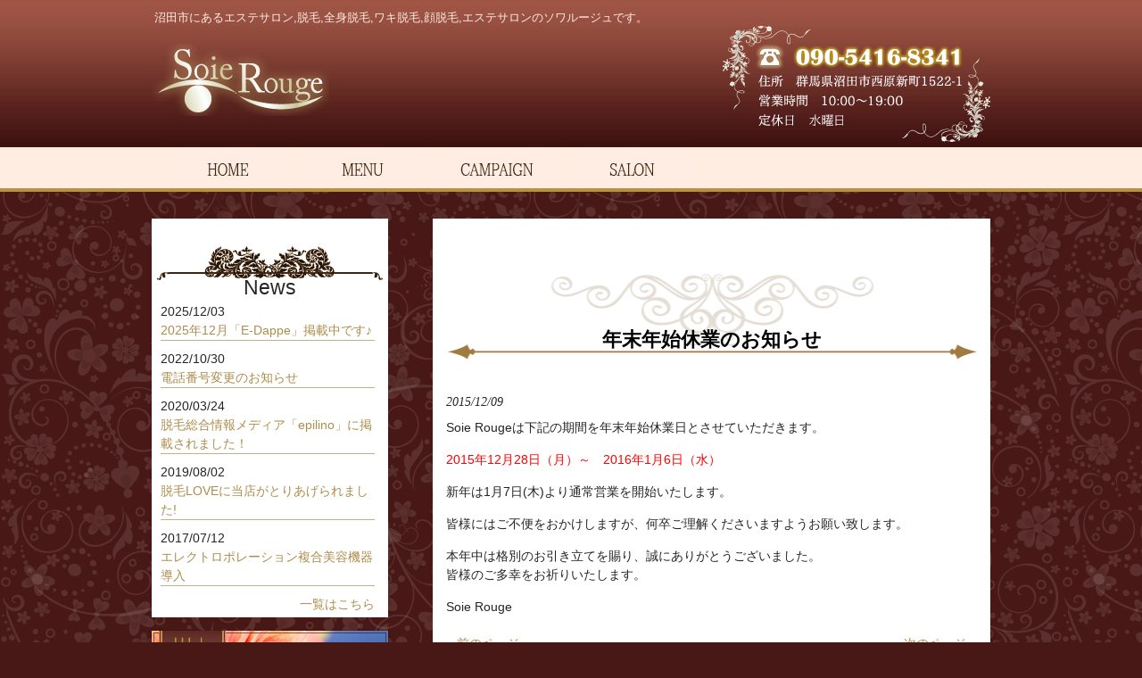

--- FILE ---
content_type: text/html; charset=UTF-8
request_url: https://soie-rouge.com/%E5%B9%B4%E6%9C%AB%E5%B9%B4%E5%A7%8B%E4%BC%91%E6%A5%AD%E3%81%AE%E3%81%8A%E7%9F%A5%E3%82%89%E3%81%9B
body_size: 28303
content:
<!DOCTYPE html>
<html lang="ja">
<head>
<meta charset="UTF-8">
<meta name="viewport" content="width=device-width, user-scalable=yes, maximum-scale=1.0, minimum-scale=1.0">
<meta name="description" content="年末年始休業のお知らせ - 沼田市にあるエステサロン,脱毛,全身脱毛,ワキ脱毛,顔脱毛,エステサロンのソワルージュです。">
<title>年末年始休業のお知らせ | ソワルージュ</title>
<link rel="profile" href="http://gmpg.org/xfn/11">
<link rel="stylesheet" type="text/css" media="all" href="https://soie-rouge.com/wp-content/themes/responsive_030/style.css">
<link rel="pingback" href="https://soie-rouge.com/xmlrpc.php">
<!--[if lt IE 9]>
<script src="https://soie-rouge.com/wp-content/themes/responsive_030/js/html5.js"></script>
<script src="https://soie-rouge.com/wp-content/themes/responsive_030/js/css3-mediaqueries.js"></script>
<![endif]-->
<meta name='robots' content='max-image-preview:large' />

<!-- All in One SEO Pack 3.2.7 によって Michael Torbert の Semper Fi Web Design[275,302] -->
<meta name="description"  content="Soie Rougeは下記の期間を年末年始休業日とさせていただきます。 2015年12月28日（月）～　2016年1月6日（水） 新年は1月7日(木)より通常営業を開始いたします。 皆様にはご不便をおかけしますが、何卒ご理解くださいますようお願い致します。 本年中は格別のお引き立てを賜り、誠にありがとうございました。" />

<script type="application/ld+json" class="aioseop-schema">{"@context":"https://schema.org","@graph":[{"@type":"Organization","@id":"https://soie-rouge.com/#organization","url":"https://soie-rouge.com/","name":"\u30bd\u30ef\u30eb\u30fc\u30b8\u30e5","sameAs":[]},{"@type":"WebSite","@id":"https://soie-rouge.com/#website","url":"https://soie-rouge.com/","name":"\u30bd\u30ef\u30eb\u30fc\u30b8\u30e5","publisher":{"@id":"https://soie-rouge.com/#organization"}},{"@type":"WebPage","@id":"https://soie-rouge.com/%e5%b9%b4%e6%9c%ab%e5%b9%b4%e5%a7%8b%e4%bc%91%e6%a5%ad%e3%81%ae%e3%81%8a%e7%9f%a5%e3%82%89%e3%81%9b#webpage","url":"https://soie-rouge.com/%e5%b9%b4%e6%9c%ab%e5%b9%b4%e5%a7%8b%e4%bc%91%e6%a5%ad%e3%81%ae%e3%81%8a%e7%9f%a5%e3%82%89%e3%81%9b","inLanguage":"ja","name":"\u5e74\u672b\u5e74\u59cb\u4f11\u696d\u306e\u304a\u77e5\u3089\u305b","isPartOf":{"@id":"https://soie-rouge.com/#website"},"datePublished":"2015-12-09T11:24:39+09:00","dateModified":"2015-12-09T11:24:39+09:00"},{"@type":"Article","@id":"https://soie-rouge.com/%e5%b9%b4%e6%9c%ab%e5%b9%b4%e5%a7%8b%e4%bc%91%e6%a5%ad%e3%81%ae%e3%81%8a%e7%9f%a5%e3%82%89%e3%81%9b#article","isPartOf":{"@id":"https://soie-rouge.com/%e5%b9%b4%e6%9c%ab%e5%b9%b4%e5%a7%8b%e4%bc%91%e6%a5%ad%e3%81%ae%e3%81%8a%e7%9f%a5%e3%82%89%e3%81%9b#webpage"},"author":{"@id":"https://soie-rouge.com/author/sowa#author"},"headline":"\u5e74\u672b\u5e74\u59cb\u4f11\u696d\u306e\u304a\u77e5\u3089\u305b","datePublished":"2015-12-09T11:24:39+09:00","dateModified":"2015-12-09T11:24:39+09:00","commentCount":33,"mainEntityOfPage":{"@id":"https://soie-rouge.com/%e5%b9%b4%e6%9c%ab%e5%b9%b4%e5%a7%8b%e4%bc%91%e6%a5%ad%e3%81%ae%e3%81%8a%e7%9f%a5%e3%82%89%e3%81%9b#webpage"},"publisher":{"@id":"https://soie-rouge.com/#organization"},"articleSection":"news"},{"@type":"Person","@id":"https://soie-rouge.com/author/sowa#author","name":"sowa","sameAs":[],"image":{"@type":"ImageObject","@id":"https://soie-rouge.com/#personlogo","url":"https://secure.gravatar.com/avatar/74f536407dc11627d2bfb38350bbb837?s=96&d=mm&r=g","width":96,"height":96,"caption":"sowa"}}]}</script>
<link rel="canonical" href="https://soie-rouge.com/年末年始休業のお知らせ" />
<!-- All in One SEO Pack -->
<link rel='dns-prefetch' href='//www.google.com' />
<link rel='dns-prefetch' href='//s.w.org' />
<link rel="alternate" type="application/rss+xml" title="ソワルージュ &raquo; 年末年始休業のお知らせ のコメントのフィード" href="https://soie-rouge.com/%e5%b9%b4%e6%9c%ab%e5%b9%b4%e5%a7%8b%e4%bc%91%e6%a5%ad%e3%81%ae%e3%81%8a%e7%9f%a5%e3%82%89%e3%81%9b/feed" />
<!-- This site uses the Google Analytics by MonsterInsights plugin v6.2.7 - Using Analytics tracking - https://www.monsterinsights.com/ -->
<script type="text/javascript" data-cfasync="false">
		var disableStr = 'ga-disable-UA-64706245-1';

	/* Function to detect opted out users */
	function __gaTrackerIsOptedOut() {
		return document.cookie.indexOf(disableStr + '=true') > -1;
	}

	/* Disable tracking if the opt-out cookie exists. */
	if ( __gaTrackerIsOptedOut() ) {
		window[disableStr] = true;
	}

	/* Opt-out function */
	function __gaTrackerOptout() {
	  document.cookie = disableStr + '=true; expires=Thu, 31 Dec 2099 23:59:59 UTC; path=/';
	  window[disableStr] = true;
	}
		(function(i,s,o,g,r,a,m){i['GoogleAnalyticsObject']=r;i[r]=i[r]||function(){
		(i[r].q=i[r].q||[]).push(arguments)},i[r].l=1*new Date();a=s.createElement(o),
		m=s.getElementsByTagName(o)[0];a.async=1;a.src=g;m.parentNode.insertBefore(a,m)
	})(window,document,'script','//www.google-analytics.com/analytics.js','__gaTracker');

	__gaTracker('create', 'UA-64706245-1', 'auto');
	__gaTracker('set', 'forceSSL', true);
	__gaTracker('send','pageview');
</script>
<!-- / Google Analytics by MonsterInsights -->
		<script type="text/javascript">
			window._wpemojiSettings = {"baseUrl":"https:\/\/s.w.org\/images\/core\/emoji\/13.0.1\/72x72\/","ext":".png","svgUrl":"https:\/\/s.w.org\/images\/core\/emoji\/13.0.1\/svg\/","svgExt":".svg","source":{"concatemoji":"https:\/\/soie-rouge.com\/wp-includes\/js\/wp-emoji-release.min.js?ver=5.7.14"}};
			!function(e,a,t){var n,r,o,i=a.createElement("canvas"),p=i.getContext&&i.getContext("2d");function s(e,t){var a=String.fromCharCode;p.clearRect(0,0,i.width,i.height),p.fillText(a.apply(this,e),0,0);e=i.toDataURL();return p.clearRect(0,0,i.width,i.height),p.fillText(a.apply(this,t),0,0),e===i.toDataURL()}function c(e){var t=a.createElement("script");t.src=e,t.defer=t.type="text/javascript",a.getElementsByTagName("head")[0].appendChild(t)}for(o=Array("flag","emoji"),t.supports={everything:!0,everythingExceptFlag:!0},r=0;r<o.length;r++)t.supports[o[r]]=function(e){if(!p||!p.fillText)return!1;switch(p.textBaseline="top",p.font="600 32px Arial",e){case"flag":return s([127987,65039,8205,9895,65039],[127987,65039,8203,9895,65039])?!1:!s([55356,56826,55356,56819],[55356,56826,8203,55356,56819])&&!s([55356,57332,56128,56423,56128,56418,56128,56421,56128,56430,56128,56423,56128,56447],[55356,57332,8203,56128,56423,8203,56128,56418,8203,56128,56421,8203,56128,56430,8203,56128,56423,8203,56128,56447]);case"emoji":return!s([55357,56424,8205,55356,57212],[55357,56424,8203,55356,57212])}return!1}(o[r]),t.supports.everything=t.supports.everything&&t.supports[o[r]],"flag"!==o[r]&&(t.supports.everythingExceptFlag=t.supports.everythingExceptFlag&&t.supports[o[r]]);t.supports.everythingExceptFlag=t.supports.everythingExceptFlag&&!t.supports.flag,t.DOMReady=!1,t.readyCallback=function(){t.DOMReady=!0},t.supports.everything||(n=function(){t.readyCallback()},a.addEventListener?(a.addEventListener("DOMContentLoaded",n,!1),e.addEventListener("load",n,!1)):(e.attachEvent("onload",n),a.attachEvent("onreadystatechange",function(){"complete"===a.readyState&&t.readyCallback()})),(n=t.source||{}).concatemoji?c(n.concatemoji):n.wpemoji&&n.twemoji&&(c(n.twemoji),c(n.wpemoji)))}(window,document,window._wpemojiSettings);
		</script>
		<style type="text/css">
img.wp-smiley,
img.emoji {
	display: inline !important;
	border: none !important;
	box-shadow: none !important;
	height: 1em !important;
	width: 1em !important;
	margin: 0 .07em !important;
	vertical-align: -0.1em !important;
	background: none !important;
	padding: 0 !important;
}
</style>
	<link rel='stylesheet' id='wp-block-library-css'  href='https://soie-rouge.com/wp-includes/css/dist/block-library/style.min.css?ver=5.7.14' type='text/css' media='all' />
<link rel='stylesheet' id='axScrollToTop-css'  href='https://soie-rouge.com/wp-content/plugins/ax-scrollto-top/ax-scrollto-top.css?ver=1.0.0' type='text/css' media='all' />
<link rel='stylesheet' id='contact-form-7-css'  href='https://soie-rouge.com/wp-content/plugins/contact-form-7/includes/css/styles.css?ver=5.4.1' type='text/css' media='all' />
<link rel='stylesheet' id='easingslider-css'  href='https://soie-rouge.com/wp-content/plugins/easing-slider/assets/css/public.min.css?ver=3.0.8' type='text/css' media='all' />
<script type='text/javascript' src='https://soie-rouge.com/wp-includes/js/jquery/jquery.min.js?ver=3.5.1' id='jquery-core-js'></script>
<script type='text/javascript' src='https://soie-rouge.com/wp-includes/js/jquery/jquery-migrate.min.js?ver=3.3.2' id='jquery-migrate-js'></script>
<script type='text/javascript' src='https://soie-rouge.com/wp-content/plugins/easing-slider/assets/js/public.min.js?ver=3.0.8' id='easingslider-js'></script>
<link rel="https://api.w.org/" href="https://soie-rouge.com/wp-json/" /><link rel="alternate" type="application/json" href="https://soie-rouge.com/wp-json/wp/v2/posts/491" /><link rel="EditURI" type="application/rsd+xml" title="RSD" href="https://soie-rouge.com/xmlrpc.php?rsd" />
<link rel="wlwmanifest" type="application/wlwmanifest+xml" href="https://soie-rouge.com/wp-includes/wlwmanifest.xml" /> 
<link rel='shortlink' href='https://soie-rouge.com/?p=491' />
<link rel="alternate" type="application/json+oembed" href="https://soie-rouge.com/wp-json/oembed/1.0/embed?url=https%3A%2F%2Fsoie-rouge.com%2F%25e5%25b9%25b4%25e6%259c%25ab%25e5%25b9%25b4%25e5%25a7%258b%25e4%25bc%2591%25e6%25a5%25ad%25e3%2581%25ae%25e3%2581%258a%25e7%259f%25a5%25e3%2582%2589%25e3%2581%259b" />
<link rel="alternate" type="text/xml+oembed" href="https://soie-rouge.com/wp-json/oembed/1.0/embed?url=https%3A%2F%2Fsoie-rouge.com%2F%25e5%25b9%25b4%25e6%259c%25ab%25e5%25b9%25b4%25e5%25a7%258b%25e4%25bc%2591%25e6%25a5%25ad%25e3%2581%25ae%25e3%2581%258a%25e7%259f%25a5%25e3%2582%2589%25e3%2581%259b&#038;format=xml" />
	<script type="text/javascript" src="http://maps.google.com/maps/api/js?sensor=false"></script>
	<style type="text/css">
        .entry-content img {max-width: 100000%; /* override */}
    </style> 
	<link rel="icon" href="https://soie-rouge.com/wp-content/uploads/2015/01/cropped-img01-32x32.jpg" sizes="32x32" />
<link rel="icon" href="https://soie-rouge.com/wp-content/uploads/2015/01/cropped-img01-192x192.jpg" sizes="192x192" />
<link rel="apple-touch-icon" href="https://soie-rouge.com/wp-content/uploads/2015/01/cropped-img01-180x180.jpg" />
<meta name="msapplication-TileImage" content="https://soie-rouge.com/wp-content/uploads/2015/01/cropped-img01-270x270.jpg" />
		<style type="text/css" id="wp-custom-css">
			/*
カスタム CSS 機能へようこそ。

使い方についてはこちらをご覧ください
(英語ドキュメンテーション)。http://wp.me/PEmnE-Bt
*/
/* BizVektorのヘッダーを削除 */
.page-post-344 #headerTop,
.page-post-344 #header,
.page-post-344 #gMenu {
	display: none;
}

.post h1 {
font-size:18pt!important;
background-size:140% auto;
}

@media screen and (max-width:480px) { 
.post h1 {
	font-size:14pt!important;
	font-weight:bold;
	background-size:auto;
}
}


.attention{
	font-family:serif;
	background-color:#FEEDE2;
	margin:2em 0;
	padding:2em ;
}

.attention h2{
	font-size:1.3em;
}

.attention ul{
		padding:2em;
}
.attention li{
 color:red;
	font-size:1.2em;
	line-height:1.7em;
	list-style-type: disc
}

@media screen and (max-width:480px) { 

	.attention{
	font-family:serif;
	background-color:#FEEDE2;
	margin:1.5em .5em;
	padding:0.5em ;
}
	
	.attention h2{
	margin:.5em;
			font-size:1.2em;

}
	
.attention ul{
		margin:.5em;
		padding:1em;
}
	
	.attention li{
 color:red;
	font-size:1.1em;
	}
}
		</style>
		<script src="https://soie-rouge.com/wp-content/themes/responsive_030/js/jquery1.4.4.min.js"></script>
<script src="https://soie-rouge.com/wp-content/themes/responsive_030/js/script.js"></script>
<script type="text/javascript" src="//ajax.googleapis.com/ajax/libs/jquery/1.10.2/jquery.min.js"></script>
<!-- ** slider ** -->
<link rel="stylesheet" type="text/css" href="https://soie-rouge.com/wp-content/themes/responsive_030/css/slider.css">
<script type="text/javascript" src="https://soie-rouge.com/wp-content/themes/responsive_030/js/jquery.easing.min.js"></script>
<script type="text/javascript" src="https://soie-rouge.com/wp-content/themes/responsive_030/js/slider.js"></script>
<!-- / slider -->
<!-- ** mosaic ** -->
<link rel="stylesheet" type="text/css" href="https://soie-rouge.com/wp-content/themes/responsive_030/css/mosaic.css">
<script type="text/javascript" src="https://soie-rouge.com/wp-content/themes/responsive_030/js/mosaic.1.0.1.js"></script>
<script type="text/javascript" src="https://soie-rouge.com/wp-content/themes/responsive_030/js/mosaic.1.0.1.min.js"></script>
<script type="text/javascript">
jQuery(function($){
$('.fade').mosaic();
});
</script>
<!-- / mosaic -->
</head>
<body>
<header id="header" role="banner">
	<div class="inner">
		<hgroup>
			<h1>沼田市にあるエステサロン,脱毛,全身脱毛,ワキ脱毛,顔脱毛,エステサロンのソワルージュです。</h1>
      <h2><a href="https://soie-rouge.com/" title="ソワルージュ" rel="home"><img src="https://soie-rouge.com/wp-content/uploads/2015/01/logo.png" alt="ソワルージュ"></a></h2>
    </hgroup>

<div id="headerInfo1" style="float: right;">
<img src="https://soie-rouge.com/wp-content/themes/responsive_030/images/headerInfo.png?20240111" >
</div>
	</div>
</header>

   <nav id="mainNav">
    <div class="inner">
    <a class="menu" id="menu"><span>MENU</span></a>
		<div class="panel" id="pcmenu">   
 <ul><li id="menu-item-49" class="menu-item menu-item-type-custom menu-item-object-custom current-menu-item current_page_item menu-item-49"><a href="/" aria-current="page"><span><img src="https://soie-rouge.com/wp-content/uploads/menu/nav1.gif" onmouseover="this.src='https://soie-rouge.com/wp-content/uploads/menu/nav_on1.gif'" onmouseout="this.src='https://soie-rouge.com/wp-content/uploads/menu/nav1.gif'" /></span></a></li>
<li id="menu-item-51" class="menu-item menu-item-type-custom menu-item-object-custom menu-item-51"><a href="/menu"><span><img src="https://soie-rouge.com/wp-content/uploads/menu/nav3.gif" onmouseover="this.src='https://soie-rouge.com/wp-content/uploads/menu/nav_on3.gif'" onmouseout="this.src='https://soie-rouge.com/wp-content/uploads/menu/nav3.gif'" /></span></a></li>
<li id="menu-item-52" class="menu-item menu-item-type-custom menu-item-object-custom menu-item-52"><a href="/campaign/"><span><img src="https://soie-rouge.com/wp-content/uploads/menu/nav4.gif" onmouseover="this.src='https://soie-rouge.com/wp-content/uploads/menu/nav_on4.gif'" onmouseout="this.src='https://soie-rouge.com/wp-content/uploads/menu/nav4.gif'" /></span></a></li>
<li id="menu-item-53" class="menu-item menu-item-type-custom menu-item-object-custom menu-item-53"><a href="/salon/"><span><img src="https://soie-rouge.com/wp-content/uploads/menu/nav5.gif" onmouseover="this.src='https://soie-rouge.com/wp-content/uploads/menu/nav_on5.gif'" onmouseout="this.src='https://soie-rouge.com/wp-content/uploads/menu/nav5.gif'" /></span></a></li>
<!--<li id="menu-item-54" class="menu-item menu-item-type-custom menu-item-object-custom menu-item-54"><a href="/movie/"><span><img src="https://soie-rouge.com/wp-content/uploads/menu/nav6.gif" onmouseover="this.src='https://soie-rouge.com/wp-content/uploads/menu/nav_on6.gif'" onmouseout="this.src='https://soie-rouge.com/wp-content/uploads/menu/nav6.gif'" /></span></a></li>-->
</ul>    
    </div>
    </div>
  </nav>
<nav id="smNav">
    <div class="inner">
    <a class="menu" id="menu"><span>MENU</span></a>
		<div class="panel">   
    <ul><li id="menu-item-199" class="menu-item menu-item-type-custom menu-item-object-custom menu-item-199"><a href="/"><span>ホーム</span></a></li>
<li id="menu-item-200" class="menu-item menu-item-type-post_type menu-item-object-page menu-item-200"><a href="https://soie-rouge.com/?page_id=92"><span>おすすめメニュー</span></a></li>
<li id="menu-item-203" class="menu-item menu-item-type-post_type menu-item-object-page menu-item-203"><a href="https://soie-rouge.com/menu"><span>サロンメニュー</span></a></li>
<li id="menu-item-201" class="menu-item menu-item-type-post_type menu-item-object-page menu-item-201"><a href="https://soie-rouge.com/campaign"><span>キャンペーン</span></a></li>
<li id="menu-item-202" class="menu-item menu-item-type-post_type menu-item-object-page menu-item-202"><a href="https://soie-rouge.com/salon"><span>サロン案内</span></a></li>
<li id="menu-item-1019" class="menu-item menu-item-type-post_type menu-item-object-page menu-item-1019"><a href="https://soie-rouge.com/movie"><span>動画</span></a></li>
</ul>   
    </div>
    </div>
  </nav><div id="wrapper">

<div id="content3">
<section>
		<article id="post-491" class="content">
	  <header>  	
      <h1 class="title3"><span>年末年始休業のお知らせ</span></h1>   
      <p class="dateLabel"><time datetime="2015-12-09">2015/12/09</time>  
    </header>
    <div class="post">
		<p>Soie Rougeは下記の期間を年末年始休業日とさせていただきます。</p>
<p><span style="color: #ff0000;">2015年12月28日（月）～　2016年1月6日（水）</span></p>
<p>新年は1月7日(木)より通常営業を開始いたします。</p>
<p>皆様にはご不便をおかけしますが、何卒ご理解くださいますようお願い致します。</p>
<p>本年中は格別のお引き立てを賜り、誠にありがとうございました。<br />
皆様のご多幸をお祈りいたします。</p>
<p>Soie Rouge</p>
    </div>
     
  </article>
	  <div class="pagenav">
			<span class="prev"><a href="https://soie-rouge.com/%e8%84%b1%e6%af%9b%e3%81%ae%e8%a9%b3%e3%81%97%e3%81%84%e6%96%99%e9%87%91%e3%83%97%e3%83%a9%e3%83%b3%e3%81%ae%e6%8e%b2%e8%bc%89%e3%81%8c%e5%ae%8c%e4%ba%86%e8%87%b4%e3%81%97%e3%81%be%e3%81%97%e3%81%9f" rel="prev">&laquo; 前のページ</a></span>          
			<span class="next"><a href="https://soie-rouge.com/%e6%96%b0%e3%83%a1%e3%83%8b%e3%83%a5%e3%83%bc%e8%aa%95%e7%94%9f%ef%bc%81%e3%83%9b%e3%83%83%e3%83%88%e3%82%b9%e3%83%88%e3%83%bc%e3%83%b3%e3%82%bb%e3%83%a9%e3%83%94%e3%83%bc%ef%bc%81" rel="next">次のページ &raquo;</a></span>
	</div>
  </section>
  
	</div><!-- / content -->
  <aside id="sidebar">
        
	<section id="category_posts_widget-3" class="widget category_posts_widget"><h3><span>News</span></h3>		<ul>
	<li>
        					<time datetime="2025-12-03">2025/12/03</time><a href="https://soie-rouge.com/december-2025-e-dappe-is-now-available" > 2025年12月「E-Dappe」掲載中です♪ </a> </li>
</ul>
			<ul>
	<li>
        					<time datetime="2022-10-30">2022/10/30</time><a href="https://soie-rouge.com/information-on-phone-number-change" > 電話番号変更のお知らせ </a> </li>
</ul>
			<ul>
	<li>
        					<time datetime="2020-03-24">2020/03/24</time><a href="https://soie-rouge.com/epilino_article_introduction" > 脱毛総合情報メディア「epilino」に掲載されました！ </a> </li>
</ul>
			<ul>
	<li>
        					<time datetime="2019-08-02">2019/08/02</time><a href="https://soie-rouge.com/%e8%84%b1%e6%af%9blove%e3%81%ab%e5%bd%93%e5%ba%97%e3%81%8c%e3%81%a8%e3%82%8a%e3%81%82%e3%81%92%e3%82%89%e3%82%8c%e3%81%be%e3%81%97%e3%81%9f" > 脱毛LOVEに当店がとりあげられました! </a> </li>
</ul>
			<ul>
	<li>
        					<time datetime="2017-07-12">2017/07/12</time><a href="https://soie-rouge.com/%e3%82%a8%e3%83%ac%e3%82%af%e3%83%88%e3%83%ad%e3%83%9d%e3%83%ac%e3%83%bc%e3%82%b7%e3%83%a7%e3%83%b3%e8%a4%87%e5%90%88%e7%be%8e%e5%ae%b9%e6%a9%9f%e5%99%a8%e5%b0%8e%e5%85%a5" > エレクトロポレーション複合美容機器導入 </a> </li>
</ul>
			
</section><section id="execphp-2" class="widget widget_execphp">			<div class="execphpwidget"><div id="newslist"><a href="https://soie-rouge.com/category/news/"><span>一覧はこちら</span></a></div>
<!--Fade1-->
<!--Fade2-->
<!--<div class="mosaic-block fade">
			<a href="https://soie-rouge.com/pickup/"   class="mosaic-overlay" style="display: inline; opacity: 0;">
				<div class="details">
					<h4>おすすめメニュー</h4>
					<p>Pick up menu</p>
				</div>
			</a>-->
			<div class="mosaic-backdrop" style="display: block;"><img src="https://soie-rouge.com/wp-content/themes/responsive_030/images/saide/saide2.jpg"></div>
		</div><!--Fade2-->
<!--Fade3-->
<div class="mosaic-block fade">
			<a href="https://soie-rouge.com/campaign/"   class="mosaic-overlay" style="display: inline; opacity: 0;">
				<div class="details">
					<h4>キャンペーン</h4>
					<p>campaign</p>
				</div>
			</a>
			<div class="mosaic-backdrop" style="display: block;"><img src="https://soie-rouge.com/wp-content/themes/responsive_030/images/saide/saide3.jpg"></div>
		</div><!--Fade3-->
<!--Fade4-->
<div class="mosaic-block fade">
			<a href="https://soie-rouge.com/salon/"   class="mosaic-overlay" style="display: inline; opacity: 0;">
				<div class="details">
					<h4>サロン案内</h4>
					<p>Salon</p>
				</div>
			</a>
			<div class="mosaic-backdrop" style="display: block;"><img src="https://soie-rouge.com/wp-content/themes/responsive_030/images/saide/saide4.jpg"></div>
		</div><!--Fade4-->
<!--Fade5-->
<!--<div class="mosaic-block fade">
			<a href="https://soie-rouge.com/goods/"   class="mosaic-overlay" style="display: inline; opacity: 0;">
				<div class="details">
					<h4>商品紹介</h4>
					<p>Goods</p>
				</div>
			</a>
			<div class="mosaic-backdrop" style="display: block;"><img src="https://soie-rouge.com/wp-content/themes/responsive_030/images/saide/saide5.jpg"></div>-->
		</div><!--Fade5--></div>
		</section>  
  
</aside>



</div>
<!-- / wrapper -->
<footer id="footer">
<div id="wrapper">

  <p id="footerLogo"><a href="https://soie-rouge.com/" title="ソワルージュ" rel="home"><img src="https://soie-rouge.com/wp-content/uploads/2015/01/logo.png" alt="ソワルージュ"></p>
	<ul><li id="menu-item-205" class="menu-item menu-item-type-custom menu-item-object-custom menu-item-205"><a href="/">ホーム</a></li>
<li id="menu-item-206" class="menu-item menu-item-type-post_type menu-item-object-page menu-item-206"><a href="https://soie-rouge.com/?page_id=92">おすすめメニュー</a></li>
<li id="menu-item-207" class="menu-item menu-item-type-post_type menu-item-object-page menu-item-207"><a href="https://soie-rouge.com/perm">まつげパーマ</a></li>
<li id="menu-item-208" class="menu-item menu-item-type-post_type menu-item-object-page menu-item-208"><a href="https://soie-rouge.com/campaign">キャンペーン</a></li>
<li id="menu-item-209" class="menu-item menu-item-type-post_type menu-item-object-page menu-item-209"><a href="https://soie-rouge.com/salon">サロン案内</a></li>
<li id="menu-item-210" class="menu-item menu-item-type-post_type menu-item-object-page menu-item-210"><a href="https://soie-rouge.com/facial">フェイシャル</a></li>
<li id="menu-item-211" class="menu-item menu-item-type-post_type menu-item-object-page menu-item-211"><a href="https://soie-rouge.com/foot-therapy">フットセラピー</a></li>
<li id="menu-item-212" class="menu-item menu-item-type-post_type menu-item-object-page menu-item-212"><a href="https://soie-rouge.com/bridal">ブライダル</a></li>
<li id="menu-item-213" class="menu-item menu-item-type-post_type menu-item-object-page menu-item-213"><a href="https://soie-rouge.com/body">ボディ</a></li>
<li id="menu-item-214" class="menu-item menu-item-type-post_type menu-item-object-page menu-item-214"><a href="https://soie-rouge.com/menu">サロンメニュー</a></li>
<li id="menu-item-215" class="menu-item menu-item-type-post_type menu-item-object-page menu-item-215"><a href="https://soie-rouge.com/spa">ラテスパ</a></li>
<li id="menu-item-811" class="menu-item menu-item-type-post_type menu-item-object-page menu-item-811"><a href="https://soie-rouge.com/depilation">脱毛</a></li>
<li id="menu-item-221" class="menu-item menu-item-type-custom menu-item-object-custom menu-item-221"><a href="/category/news/">新着情報一覧</a></li>
</ul>	<p id="copyright">Copyright &copy; 2026 ソワルージュ All rights Reserved.
</div></footer>
	<!-- / footer -->


<script type='text/javascript' src='https://soie-rouge.com/wp-content/plugins/ax-scrollto-top/js/ax-scrollto-top.js?ver=1.0.0' id='axScrollUp-js'></script>
<script type='text/javascript' src='https://soie-rouge.com/wp-includes/js/dist/vendor/wp-polyfill.min.js?ver=7.4.4' id='wp-polyfill-js'></script>
<script type='text/javascript' id='wp-polyfill-js-after'>
( 'fetch' in window ) || document.write( '<script src="https://soie-rouge.com/wp-includes/js/dist/vendor/wp-polyfill-fetch.min.js?ver=3.0.0"></scr' + 'ipt>' );( document.contains ) || document.write( '<script src="https://soie-rouge.com/wp-includes/js/dist/vendor/wp-polyfill-node-contains.min.js?ver=3.42.0"></scr' + 'ipt>' );( window.DOMRect ) || document.write( '<script src="https://soie-rouge.com/wp-includes/js/dist/vendor/wp-polyfill-dom-rect.min.js?ver=3.42.0"></scr' + 'ipt>' );( window.URL && window.URL.prototype && window.URLSearchParams ) || document.write( '<script src="https://soie-rouge.com/wp-includes/js/dist/vendor/wp-polyfill-url.min.js?ver=3.6.4"></scr' + 'ipt>' );( window.FormData && window.FormData.prototype.keys ) || document.write( '<script src="https://soie-rouge.com/wp-includes/js/dist/vendor/wp-polyfill-formdata.min.js?ver=3.0.12"></scr' + 'ipt>' );( Element.prototype.matches && Element.prototype.closest ) || document.write( '<script src="https://soie-rouge.com/wp-includes/js/dist/vendor/wp-polyfill-element-closest.min.js?ver=2.0.2"></scr' + 'ipt>' );( 'objectFit' in document.documentElement.style ) || document.write( '<script src="https://soie-rouge.com/wp-includes/js/dist/vendor/wp-polyfill-object-fit.min.js?ver=2.3.4"></scr' + 'ipt>' );
</script>
<script type='text/javascript' id='contact-form-7-js-extra'>
/* <![CDATA[ */
var wpcf7 = {"api":{"root":"https:\/\/soie-rouge.com\/wp-json\/","namespace":"contact-form-7\/v1"}};
/* ]]> */
</script>
<script type='text/javascript' src='https://soie-rouge.com/wp-content/plugins/contact-form-7/includes/js/index.js?ver=5.4.1' id='contact-form-7-js'></script>
<script type='text/javascript' id='google-invisible-recaptcha-js-before'>
var renderInvisibleReCaptcha = function() {

    for (var i = 0; i < document.forms.length; ++i) {
        var form = document.forms[i];
        var holder = form.querySelector('.inv-recaptcha-holder');

        if (null === holder) continue;
		holder.innerHTML = '';

         (function(frm){
			var cf7SubmitElm = frm.querySelector('.wpcf7-submit');
            var holderId = grecaptcha.render(holder,{
                'sitekey': '6LewHYoUAAAAAB5yAsx7hukSjenXyql6YPWa0A-7', 'size': 'invisible', 'badge' : 'inline',
                'callback' : function (recaptchaToken) {
					if((null !== cf7SubmitElm) && (typeof jQuery != 'undefined')){jQuery(frm).submit();grecaptcha.reset(holderId);return;}
					 HTMLFormElement.prototype.submit.call(frm);
                },
                'expired-callback' : function(){grecaptcha.reset(holderId);}
            });

			if(null !== cf7SubmitElm && (typeof jQuery != 'undefined') ){
				jQuery(cf7SubmitElm).off('click').on('click', function(clickEvt){
					clickEvt.preventDefault();
					grecaptcha.execute(holderId);
				});
			}
			else
			{
				frm.onsubmit = function (evt){evt.preventDefault();grecaptcha.execute(holderId);};
			}


        })(form);
    }
};
</script>
<script type='text/javascript' async defer src='https://www.google.com/recaptcha/api.js?onload=renderInvisibleReCaptcha&#038;render=explicit&#038;hl=ja' id='google-invisible-recaptcha-js'></script>
<script type='text/javascript' src='https://soie-rouge.com/wp-includes/js/wp-embed.min.js?ver=5.7.14' id='wp-embed-js'></script>
<a href="#" id="axScrollTo" class="axScrollToTop" ><img src="https://soie-rouge.com/wp-content/plugins/ax-scrollto-top/images/1.png"></a></body>
</html>

--- FILE ---
content_type: text/css
request_url: https://soie-rouge.com/wp-content/themes/responsive_030/style.css
body_size: 22250
content:
/* BizVektorのヘッダーを削除 */
.post-344 #headerTop,
.post-344 #header,
.post-344 #gMenu {
    display: none;
}



@charset "utf-8";
/*
Theme Name: responsive_030
Theme URI: http://c-tpl.com/
Description: responsive_030
Version: 1.0
Author: Cloud template
Author URI: http://c-tpl.com/
Tags: simple

	Cloud template v1.0
	 http://c-tpl.com/

	This theme was designed and built by Cloud template,
	whose blog you will find at http://c-tpl.com/

	The CSS, XHTML and design is released under GPL:
	http://www.opensource.org/licenses/gpl-license.php

*/

/* =Reset default browser CSS.
Based on work by Eric Meyer: http://meyerweb.com/eric/tools/css/reset/index.html
-------------------------------------------------------------- */
html, body, div, span, applet, object, iframe, h1, h2, h3, h4, h5, h6, p, blockquote, pre, a, abbr, acronym, address, big, cite, code, del, dfn, em, font, ins, kbd, q, s, samp, small, strike, strong, sub, sup, tt, var, dl, dt, dd, ol, ul, li, fieldset, form, label, legend, table, caption, tbody, tfoot, thead, tr, th, td {border: 0;font-family: inherit;font-size: 100%;font-style: inherit;font-weight: inherit;margin: 0;outline: 0;padding: 0;vertical-align: baseline;}
:focus {outline: 0;}

ol, ul {list-style: none;}
table {border-collapse: separate;border-spacing: 0;}
caption, th, td {font-weight: normal;text-align: left;}
blockquote:before, blockquote:after,q:before, q:after {content: "";}
blockquote, q {quotes: "" "";}
a img {border: 0;}
article, aside, details, figcaption, figure, footer, header, hgroup, menu, nav, section {display: block;}

body{
font:90%/1.5 "Lucida Sans Unicode", "Lucida Grande", Arial, "ヒラギノ角ゴ Pro W3","Hiragino Kaku Gothic Pro","ＭＳ Ｐゴシック",sans-serif;
color:#252525;
background:#481816 url(images/Graphic.png) repeat;
}


/* リンク設定
------------------------------------------------------------*/
a{
margin:0;
padding:0;
text-decoration:none;
outline:0;
vertical-align:baseline;
background:transparent;
font-size:100%;
color:#ad8d4c;
}
/*マウスオン時効果*/
.onon a:hover img {
  opacity: 0.7;
  filter: alpha(opacity=70);
  -ms-filter: "alpha(opacity=70)";
}
a:hover, a:active{
-webkit-transition:opacity 1s;-moz-transition:opacity 1s;-o-transition:opacity 1s;
outline: none;
color:#927a49;
}


/**** Clearfix ****/
.nav .panel:before,nav .panel:after, nav#mainNav:before,nav#mainNav:after, .newsTitle:before,.newsTitle:after{content: ""; display: table;}
nav .panel:after,nav#mainNav:after,.newsTitle:after{clear: both;}
nav .panel,nav#mainNav,.newsTitle{zoom: 1;}


/* フォーム
------------------------------------------------------------*/
input[type="text"], textarea{
vertical-align:middle;
max-width:90%;
line-height:30px;
height:30px;
padding:1px 5px;
border:1px solid #d4d4d7;
border-radius:3px;
-webkit-border-radius:3px;
-moz-border-radius:3px;
font-size:100%;
color:#555;
background:#fcfcfc;
}

textarea{
height:auto;
line-height:1.5;
}

input[type="submit"],input[type="reset"],input[type="button"]{
padding:3px 10px;
background: #4f4d4d;
background: -moz-linear-gradient(top, #4f4d4d 0%, #2e2c2c 100%);
background: -webkit-gradient(linear, left top, left bottom, color-stop(0%,#4f4d4d), color-stop(100%,#2e2c2c));
background: -webkit-linear-gradient(top, #4f4d4d 0%,#2e2c2c 100%);
background: -o-linear-gradient(top, #4f4d4d 0%,#2e2c2c 100%);
background: -ms-linear-gradient(top, #4f4d4d 0%,#2e2c2c 100%);
background: linear-gradient(to bottom, #4f4d4d 0%,#2e2c2c 100%);
filter: progid:DXImageTransform.Microsoft.gradient( startColorstr='#4f4d4d', endColorstr='#2e2c2c',GradientType=0 );
border:0;
border-radius:3px;
-webkit-border-radius:3px;
-moz-border-radius:3px;
line-height:1.5;
font-size:100%;
color:#fff;
}

input[type="submit"]:hover,input[type="reset"]:hover,input[type="button"]:hover{
background: #4f4d4d;
background: -moz-linear-gradient(top, #2e2c2c 0%, #4f4d4d 100%);
background: -webkit-gradient(linear, left top, left bottom, color-stop(0%,#2e2c2c), color-stop(100%,#4f4d4d));
background: -webkit-linear-gradient(top, #2e2c2c 0%,#4f4d4d 100%);
background: -o-linear-gradient(top, #2e2c2c 0%,#4f4d4d 100%);
background: -ms-linear-gradient(top, #2e2c2c 0%,#4f4d4d 100%);
background: linear-gradient(to bottom, #2e2c2c 0%,#4f4d4d 100%);
filter: progid:DXImageTransform.Microsoft.gradient( startColorstr='#2e2c2c', endColorstr='#4f4d4d',GradientType=0 );
}

*:first-child+html input[type="submit"]{padding:3px;}


/* レイアウト
------------------------------------------------------------*/
#wrapper, .inner{
margin:0 auto;
width:940px;
}

#header,#mainNav{background:#FFEDE2;}

#header{overflow:hidden;background:url(images/header1.jpg) repeat;}

#content{
float:right;
width:625px;
padding:30px 0;
}

#content2{
float:right;
width:595px;
padding: 0px 15px 15px;
background:#fff;
}
#content3{
float:right;
width:595px;
margin-top:30px;
padding: 0px 15px 15px;
background:#fff;
}

#sidebar{
float:left;
width:265px;
padding:30px 0;
}

#footer{
clear:both;
padding-top:20px;
border-top:6px solid #FFEDE2;
background:url(images/header1.jpg) repeat;
}


/* ヘッダー
*****************************************************/

/* サイト説明文
----------------------------------*/
#header h1{
padding:10px 0 0 3px;
color: #FFEDE2;
font-size:90%;
font-weight:normal;
}


/* ロゴ (サイトタイトル)
----------------------------------*/
#header h2{
clear:both;
float:left;
padding-top:20px;
color: #b6a68a;
font-size:160%;
font-weight:bold;
}


/* コンタクトインフォメーション
----------------------------------*/
#headerInfo{
float:right;
text-align:left;
}



/* トップページ　メイン画像
----------------------------------*/
#mainImg{
line-height:0;
text-align:center;
background:#FFEDE2;
z-index:0;
padding-top: 6px;
}


/* タイポグラフィ
*****************************************************/

h2.title2{
clear: both;
margin: 65px 0 10px;
padding: 23px 10px;
font-size: 150%;
color: #252525;
background: url(images/h2-2.png) 50% 50% no-repeat;
text-align: center;
height: 110px;
}


h2.title{
clear: both;
margin: 30px 0 20px;
padding: 9px 10px;
font-size: 110%;
color: #252525;
background: url(images/h2.png) 50% 50% no-repeat;
text-align: center;
}

h2.first{}

.dateLabel{
margin:0px 0 10px;
text-align:left;
font:italic 1em "Palatino Linotype", "Book Antiqua", Palatino, serif;
}

.post p{padding-bottom:15px;}

.post ul{margin: 0 0 10px 10px;}

.post ul li{
margin-bottom:5px;
padding-left:15px;
background:url(images/bullet.png) no-repeat 0 8px;
}

.post ol{margin: 0 0 10px 30px;}

.post ol li{list-style:decimal;}

.post h1 {clear: both;
margin: 30px 0 20px;
padding: 9px 10px;
font-size: 110%;
color: #252525;
background: url(images/h2.png) 50% 50% no-repeat;
text-align: center;
}

h1.title3{
margin: 20px 0;
padding-bottom: 25px;
font-size: 150%;
color: #000000;
background: url(images/h1bg.png) 50% 50% no-repeat;
text-align: center;
padding-top: 100px;
font-weight: 900;
}

.post h2{
cler:both;
margin:10px 0;
padding-bottom:2px;
font-size:130%;
font-weight:normal;
color: #252525;
border-bottom:1px solid #252525;
font-family: "HG正楷書体-PRO";
}

.post h3{
margin:10px 0;
font-size:120%;
font-weight:normal;
color:#2e2c2c;
border-bottom:1px solid #3c2f13;
}

.post blockquote {
clear:both;
padding:10px 0 10px 15px;
margin:10px 0 25px 30px;
border-left:5px solid #ccc;
}

.post blockquote p{padding:5px 0;}

.post table{
border: 1px #2e2c2c solid;
border-collapse: collapse;
border-spacing: 0;
margin:10px 0 20px;
}

.post table th{
padding:7px 10px 7px 5px;
border: #2e2c2c solid;
border-width: 0 0 1px 1px;
font-weight:bold;
color:#fff;
background:#4f4d4d;
}

.post table td{
padding:7px 5px;
border: 1px #2e2c2c solid;
border-width: 0 0 1px 1px;
background:#fff;
}

.post dt{font-weight:bold;}

.post dd{padding-bottom:10px;}

.post img{max-width:100%;height:auto;}
.post img.con{max-width: 250px;
height: 208px;
background: url(images/imgbg.png) no-repeat;
width: 100%;
padding: 19px 24px;}

img.aligncenter {
display: block;
margin:5px auto;
}

img.alignright, img.alignleft{
padding:4px;
margin:0 0 2px 7px;
display:inline;
}

img.alignleft{margin: 0 7px 2px 0;}

.alignright{float:right;}
.alignleft{float: left;}



/* サイドバー　ウィジェット
*****************************************************/
section.widget{
padding-bottom:25px;
margin-bottom:1px;
position: relative;
}

section.widget h3{
clear: both;
margin: 0px;
padding: 55px 0 0 0;
font-size: 160%;
font-weight: 300;
color: #252525;
background: url(images/h3.png) 50% 50% no-repeat;
height: 100%;
text-align: center;
}

section.widget li{
margin: 0 10px 10px 5px;
border-bottom: 1px solid #bab48d;
}

section.widget a{
display:block;
}

section.widget a:hover{background-position: 3px 50%;}

p.banner{padding-bottom:15px;}

#contactBanner{
width:265px;
height:30px;
padding-top:110px;
background:url(images/banners/banner_tel.jpg) no-repeat;
}

#contactBanner p.tel{
display:inline;
padding-left:80px;
margin-left:30px;
text-align:center;
font-weight:bold;
background:url(images/tel.png) no-repeat;
}

#searchform input[type="text"]{
line-height:1.7;
height:24px;
vertical-align:bottom;
}


/* 更新情報
-------------*/
.newsTitle{
clear:both;
margin:15px 0 20px;
padding:5px 0;
font-size:100%;
color: #252525;
border-bottom:3px solid #3c2f13;
}

.newsTitle h3{
float:left;
font-weight:normal;
}

.newsTitle p{
float:right;
padding:0 0 0 10px;
font-size:.8em;
background:url(images/arrow.png) no-repeat 0 50%;
}

.news{padding-bottom:40px;}

.news p{
clear:both;
padding-bottom:2px;
border-bottom: 1px solid #bab48d;
}

.news p a{
display:block;
padding:5px 0;
color:#252525;
font-style:italic;
font:italic 110% "Palatino Linotype", "Book Antiqua", Palatino, serif;
}

.news a span{
color:#624e24;
font:normal 90% Arial, 'ヒラギノ角ゴ Pro W3','Hiragino Kaku Gothic Pro','ＭＳ Ｐゴシック',sans-serif;
}

.news span{padding-left:10px;}

.news a:hover span{color:#927a49;}



/* フッター
*****************************************************/
#footerLogo{
float:left;
width:265px;
}

#footerLogo img{
max-width:265px;
height:auto;
}

#footer ul{
float:right;
width:625px;
font-size:95%;
padding-bottom:20px;
}

#footer ul ul{padding-bottom:0;width:auto;}

#footer ul li{
display:inline-block;
vertical-align:text-top;
text-align:left;
padding:5px 0;
margin-left:15px;
background:url(images/arrow.png) no-repeat 0 9px;
}

#footer ul li	a{
display:block;
padding:0 0 0 12px;
overflow:hidden;
}

#footer ul li	a:hover{text-decoration:underline;}

#footer ul li li{
display:block;
padding:0;
margin-left:5px;
background:url(images/arrow2.png) no-repeat 0 6px;
}

#footer ul li	li a{padding:0 0 0 8px;}

*:first-child+html #footer ul li{display:inline;}
*:first-child+html #footer ul ul,*:first-child+html #footer ul li li a,*:first-child+html #footer ul li li{display:none;}

#copyright{
clear:both;
padding:5px;
text-align:center;
font-style:normal;
font-size:85%;
zoom:1;
color:#FFEDE2;
}


/* page navigation
------------------------------------------------------------*/
.pagenav{
clear:both;
width: 100%;
height: 30px;
margin: 5px 0 20px;
}

.prev{float:left}

.next{float:right;}

#pageLinks{
clear:both;
color:#4f4d4d;
text-align:center;
}


/* トップページ 最新記事3件 + お勧め商品
------------------------------------------------------------*/
.thumbWrap{
width:645px;
margin-right:-20px;
}

.thumbWrap li{
float:left;
width: 195px;
margin:0 20px 0 0;
padding:2px 0 40px;
background:none;
}


/* 最新記事リンク */
ul.thumb h3{
margin-top:10px;
padding:1px;
font-weight:normal;
font-size:100%;
text-align:center;
background:#fff;
border:1px solid #bcbcbc;
}

ul.thumb h3 span{
display:block;
padding:2px 3px;
background:#dedabc;
}

ul.thumb h3:hover{background:#f1efe4;}

ul.thumb h3:hover span{background:#e3dfc4;}

/* 追加
------------------------------------------------------------*/
#concepttop{
/*max-height:250px;*/
height:100%;
}
.conseptbg01{
width:625px;
height:300px;
background:url(images/main2.png) no-repeat;
}
.inc{
float: right;
width:350px;
height:200px;
background:url(images/main3.png) no-repeat;
}
.alpha:hover{
  opacity: 0.9;
  filter: alpha(opacity=90);
  -ms-filter: "alpha(opacity=90)";
}
.category_posts_widget{background:#fff;padding: 5px;}

.execphpwidget{margin-top:15px;}

#contents1{clear: both;
margin: 15px 5px 5px 5px;
padding: 5px;
border: 1px #dec99e double;
border-radius: 5px;
box-shadow: 0px 0px 10px #dec99e;
background: url(images/content1bg.png) #fff 2% 0% no-repeat;
padding-left:105px;
}


#contents2{clear: both;
margin: 15px 5px 5px 5px;
padding: 5px;
border: 1px #dec99e double;
border-radius: 5px;
box-shadow: 0px 0px 10px #dec99e;
background: url(images/content2bg.png) #fff no-repeat;
padding-left:105px;
}


#contents3{clear: both;
margin: 15px 5px 5px 5px;
padding: 5px;
border: 1px #dec99e double;
border-radius: 5px;
box-shadow: 0px 0px 10px #dec99e;
background: url(images/content3bg.png) #fff -0.5% 0% no-repeat;
padding-left:105px;
}

#contents4{clear: both;
margin: 15px 5px 5px 5px;
padding: 5px;
border: 1px #dec99e double;
border-radius: 5px;
box-shadow: 0px 0px 10px #dec99e;
background: url(images/content4bg.png) #fff 1% 0% no-repeat;
padding-left:105px;
}
/*box*/
.flex-container {
    display: flex;
    flex-direction: row;
    flex-wrap: nowrap;
    justify-content: flex-start;
    align-content: stretch;
    align-items: flex-start;
    width:100%;
    overflow:hidden;
    clear:both;
    }

.flex-item1 {
    order: 0;
    flex: 0 1 auto;
    align-self: auto;
    margin: 10px 0 0 10px;
    width:100%;
    }
.flex-item2 {
    order: 0;
    flex: 0 1 auto;
    align-self: auto;
    margin: 10px 0 0 10px;
    width:30%;
    }
iframe{width:100%;}

div.text{text-align:center;}

div#newslist {
  position: absolute;
  top: -40px;
  z-index: 9;
  right: 15px;
}

/* メインメニュー PC用
------------------------------------------------------------*/
@media only screen and (min-width: 1025px){
	nav#mainNav{
	clear:both;
	padding:0px 0 0px;
	position:relative;
	z-index:200;
	background:url(images/navbg.png) repeat-x;
	}

	.panel ul{
	background:url(images/sep.png) no-repeat 50% 50%;
	}

	.panel ul li{
	float: left;
	position: relative;
	padding:0 1px 0 0px;
	height:50px;
	line-height:40px;
	width: 150px;
	}

	.panel ul li a{
	display: block;
	text-align: center;
	_float:left;
	color:#b6a68a;
	padding:0 15px;
	}

	nav div.panel{
  display:block !important;
  float:left;
  }

  a#menu{display:none;}

  /* 親メニュー */
  .panel ul li.current-menu-item a, .panel ul li a:hover, .panel ul li a:active, .panel ul li.current-menu-parent a{
	border-radius:6px;
	-webkit-border-radius:6px;
  -moz-border-radius:6px;
  }

  .panel ul ul{width:160px;}

  .panel ul li ul{display: none;}

  .panel ul li li{
  float: none;
  height:40px;
  line-height:40px;
  width:160px;
	padding:0;
  }

  .panel ul li:hover ul{
  display: block;
  position: absolute;
  top:40px;
  left:-7px;
  z-index:500;
  }

  .panel ul li li a{
  width:100%;
  height:40px;
	padding:0;
  line-height:40px;
  font-size:95%;
  text-align:left;
  }

	.panel ul li li a span{padding:0 10px;}

	.panel ul li li a:hover,.panel ul li li.current-menu-item a{color:#fff;}

  .panel ul li:hover ul li{
  margin:0;
  background: #2d2c2d;
  border-bottom:1px dotted #4f4d4d;
  }

	.panel ul li:hover ul li:last-child{
	border:0;
	border-radius:0 0 6px 6px;
	}
.wideslider { display: display; } /* widesliderを表示 */
.resizeimage { display: none; } /* resizeimageを非表示 */
nav#mainNav {display:block;}/*pcmenu表示*/
nav#smNav {display:none;}/*smmenu非表示*/

}


/* メインメニュー iPadサイズ以下から
------------------------------------------------------------*/
@media only screen and (max-width:1024px){
	nav#mainNav{
	clear:both;
	width:100%;
	margin:0 auto;
	padding:20px 0;
	background:#242223;
	}

	nav#mainNav .inner{width:95%;}

	nav#mainNav a.menu{
	width:100%;
	display:block;
	height:40px;
	line-height:40px;
	font-weight: bold;
	text-align:left;
	color:#fff;
	background: #473a1c url(images/menuOpen.png) no-repeat 1em 10px;
  background: url(images/menuOpen.png) no-repeat 1em 10px, -moz-linear-gradient(top, #33270b 0%, #473a1c 100%);
	background: url(images/menuOpen.png) no-repeat 1em 10px, -webkit-gradient(linear, left top, left bottom, color-stop(0%,#33270b), color-stop(100%,#473a1c));
	background: url(images/menuOpen.png) no-repeat 1em 10px, -webkit-linear-gradient(top, #33270b 0%,#473a1c 100%);
	background: url(images/menuOpen.png) no-repeat 1em 10px, -o-linear-gradient(top, #33270b 0%,#473a1c 100%);
	background: url(images/menuOpen.png) no-repeat 1em 10px, -ms-linear-gradient(top, #33270b 0%,#473a1c 100%);
	background: url(images/menuOpen.png) no-repeat 1em 10px, linear-gradient(to bottom, #33270b 0%,#473a1c 100%);
	filter: progid:DXImageTransform.Microsoft.gradient( startColorstr='#33270b', endColorstr='#473a1c',GradientType=0 );
	border:1px solid #726749;
	}

	nav#mainNav a#menu span{padding-left:2.5em;}

	nav#mainNav a.menuOpen{
	border-bottom:0;
	color:#fff;
	background: #473a1c url(images/menuClose.png) no-repeat 1em 10px;
  background: url(images/menuClose.png) no-repeat 1em 10px, -moz-linear-gradient(top, #33270b 0%, #473a1c 100%);
	background: url(images/menuClose.png) no-repeat 1em 10px, -webkit-gradient(linear, left top, left bottom, color-stop(0%,#33270b), color-stop(100%,#473a1c));
	background: url(images/menuClose.png) no-repeat 1em 10px, -webkit-linear-gradient(top, #33270b 0%,#473a1c 100%);
	background: url(images/menuClose.png) no-repeat 1em 10px, -o-linear-gradient(top, #33270b 0%,#473a1c 100%);
	background: url(images/menuClose.png) no-repeat 1em 10px, -ms-linear-gradient(top, #33270b 0%,#473a1c 100%);
	background: url(images/menuClose.png) no-repeat 1em 10px, linear-gradient(to bottom, #33270b 0%,#473a1c 100%);
	}

	nav#mainNav a#menu:hover{cursor:pointer;}

	nav .panel{
	display: none;
	width:100%;
	position: relative;
	right: 0;
	top:0;
	z-index: 1;
	border:1px solid #726749;
	}

	.panel ul{margin:0;padding:0;}

	.panel ul li{
	float: none;
	clear:both;
	width:100%;
	height:auto;
	line-height:1.2;
	}

	.panel ul li a,.panel ul li.current-menu-item li a{
	display: block;
	width:100%;
	padding:1em 0;
	text-align:left;
	color:#b6a68a;
	background:#9d5445;
	}

 .panel ul li a span{padding-left:1em;}

	.panel ul li.current-menu-item a,.panel ul li a:hover,.panel ul li.current-menu-item a,.panel ul li a:active, .panel ul li li.current-menu-item a, .panel ul li.current-menu-item li a:hover, .panel ul li.current-menu-item li a:active{
	color:#252525;
	background:#FFEDE2;
	}

	.panel ul li li{
	float:left;
	border:0;
	}

	.panel ul li li a, .panel ul li.current-menu-item li a, .panel ul li li.current-menu-item a{background:#2d2c2d url(images/sub1.png) no-repeat 20px 50%;}

	.panel ul li li a:hover, .panel ul li.current-menu-item li a:hover{background:#181616 url(images/sub1.png) no-repeat 20px 50%;}

	.panel ul li li:last-child a{background:#2d2c2d url(images/subLast.png) no-repeat 20px 50%;}
	.panel ul li li:last-child a:hover,.panel ul li.current-menu-item li:last-child a:hover{background:#181616 url(images/subLast.png) no-repeat 20px 50%;}

	.panel ul li li a span{padding-left:35px;}

	nav div.panel{float:none;}

	#mainImg{margin-bottom:20px;}
.resizeimage { display: display; } /* resizeimageを表示 */
.wideslider { display: none; } /* widesliderを非表示 */
nav#mainNav {display:block;}/*pcmenu表示*/
nav#smNav {display:none;}/*smmenu非表示*/

}


/* 959px以下から 1カラム表示
------------------------------------------------------------*/
@media only screen and (max-width: 959px){
  #wrapper, #header, .inner{width:100%;}
#header{overflow:hidden;background:#9d5445;}

	#header h1, #header h2{padding:10px;}
	#headerInfo{padding-right:10px;}

	.panel ul, .thumbWrap{margin:0 auto;}
	.panel ul ul{padding:0;}

	nav#smNav{
	clear:both;
	width:100%;
	margin:0 auto;
	padding:20px 0;
	background: #FFEDE2;
	}

	nav#smNav .inner{width:95%;}

	nav#smNav a.menu{
	width:100%;
	display:block;
	height:40px;
	line-height:40px;
	font-weight: bold;
	text-align:left;
	color:#252525;
	background: #FFEDE2;
	border:1px solid #fff;
	}

	nav#smNav a#menu span{padding-left:2.5em;}

	nav#smNav a.menuOpen{
	border-bottom:0;
	color:#252525;
	background: #FFEDE2;
	}

	nav#smNav a#menu:hover{cursor:pointer;}


	nav div.panel{float:none;}

	#mainImg img{width:98%;height:auto;}

	#content, #content2, #content3, #sidebar{
	clear:both;
	width:95%;
	float:none;
	margin:0 auto;
	padding:10px 0;
	}

	#banners{width:100%;margin:0 auto;text-align:center;}
	#banners p{width:30%; float:left;margin:0 1% 0 2%;}
  #banners p img{width:100%;height:auto;}

	section.widget_search{text-align:center;}
  #contactBanner{margin:0 auto;}

	#footer{margin:0;border:0;text-align:center;background:#9d5445;}

	#footerLogo, #footer ul{
	float:none;
	width:auto;
	padding-bottom:20px;
	text-align:center;
	}

	#footer ul{
	padding-top:20px;
	border-top:1px solid #ccc;
	}

	#footer ul ul{padding-top:0;border:0;}
.mosaic-block fade{
width:100%;
margin:0 auto;
}
*{
   -webkit-box-sizing: border-box;
    -moz-box-sizing: border-box;
    -o-box-sizing: border-box;
    -ms-box-sizing: border-box;
    box-sizing: border-box;
}
#content3{padding:10px;}

nav#smNav {display:block;}/*smmenu表示*/
nav#mainNav {display:none;}/*pcmenu非表示*/

h2.title2{display:none;}

#content2{background:none;}
}


/* 幅648px以下から  トップページの３画像調節
------------------------------------------------------------*/
@media only screen and (max-width: 648px){
	.thumbWrap{width:100%;margin:0 auto;text-align:center;}
	.thumbWrap ul.thumb li{width:30%; float:left;margin:0 1% 0 2%;}
  .thumbWrap img{width:100%;height:auto;}
}


/* 幅644px以下から ヘッダー等微調節
------------------------------------------------------------*/
@media only screen and (max-width: 644px){
	#header{padding:0 10px;text-align:center;}
	#header h2,#footerLogo,#headerInfo{float:none;padding:0;}
	#headerInfo{width:250px;margin:0 auto;}
	img.alignright, img.alignleft{display: block;	margin:5px auto;}
	.alignright,.alignleft{float:none;}
	#footer ul{text-align:left;padding:15px;}
	#footer ul ul{padding:0;}
}


--- FILE ---
content_type: text/plain
request_url: https://www.google-analytics.com/j/collect?v=1&_v=j102&a=639793735&t=pageview&_s=1&dl=https%3A%2F%2Fsoie-rouge.com%2F%25E5%25B9%25B4%25E6%259C%25AB%25E5%25B9%25B4%25E5%25A7%258B%25E4%25BC%2591%25E6%25A5%25AD%25E3%2581%25AE%25E3%2581%258A%25E7%259F%25A5%25E3%2582%2589%25E3%2581%259B&ul=en-us%40posix&dt=%E5%B9%B4%E6%9C%AB%E5%B9%B4%E5%A7%8B%E4%BC%91%E6%A5%AD%E3%81%AE%E3%81%8A%E7%9F%A5%E3%82%89%E3%81%9B%20%7C%20%E3%82%BD%E3%83%AF%E3%83%AB%E3%83%BC%E3%82%B8%E3%83%A5&sr=1280x720&vp=1280x720&_u=YEBAAUABCAAAACAAI~&jid=1319983941&gjid=172813509&cid=1204304423.1768716789&tid=UA-64706245-1&_gid=1112642754.1768716789&_r=1&_slc=1&z=1566390995
body_size: -450
content:
2,cG-P1P9772LFF